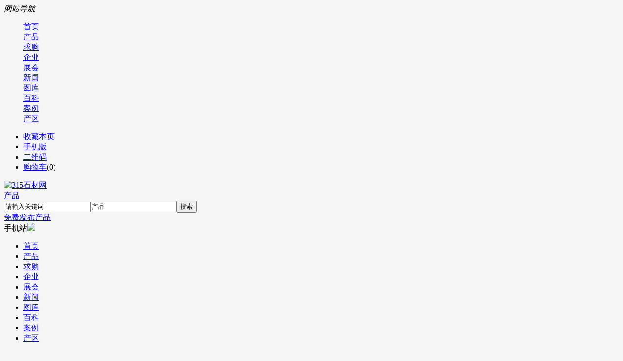

--- FILE ---
content_type: text/html;charset=UTF-8
request_url: http://www.stone315.com/sell/show-32461.html
body_size: 7216
content:
<!doctype html>
<html>
<head>
<meta charset="UTF-8"/>
<title>中花白、卡拉拉白、小雪花白_广祥博·卓高石业_315石材网</title>
<meta name="keywords" content="中花白、卡拉拉白、小雪花白,广祥博·卓高石业,白色"/>
<meta name="description" content="主营意大利白石"/>
<meta http-equiv="mobile-agent" content="format=html5;url=http://m.stone315.com/sell/show-32461.html">
<meta name="generator" content="DESTOON B2B - www.destoon.com"/>
<link rel="shortcut icon" type="image/x-icon" href="http://www.stone315.com/favicon.ico"/>
<link rel="bookmark" type="image/x-icon" href="http://www.stone315.com/favicon.ico"/>
<link rel="archives" title="315石材网" href="http://www.stone315.com/archiver/"/>
<link rel="stylesheet" type="text/css" href="http://www.stone315.com/skin/default/style.css"/>
<link rel="stylesheet" type="text/css" href="http://www.stone315.com/skin/default/layout.css"/>
<link rel="stylesheet" type="text/css" href="http://www.stone315.com/skin/default/sell.css"/>
<!--[if lte IE 6]>
<link rel="stylesheet" type="text/css" href="http://www.stone315.com/skin/default/ie6.css"/>
<![endif]-->
<script type="text/javascript">window.onerror=function(){return true;}</script><script type="text/javascript" src="http://www.stone315.com/lang/zh-cn/lang.js"></script>
<script type="text/javascript" src="http://www.stone315.com/file/script/config.js"></script>
<!--[if lte IE 9]><!-->
<script type="text/javascript" src="http://www.stone315.com/file/script/jquery-1.5.2.min.js"></script>
<!--<![endif]-->
<!--[if (gte IE 10)|!(IE)]><!-->
<script type="text/javascript" src="http://www.stone315.com/file/script/jquery-2.1.1.min.js"></script>
<!--<![endif]-->
<script type="text/javascript" src="http://www.stone315.com/file/script/common.js"></script>
<script type="text/javascript" src="http://www.stone315.com/file/script/page.js"></script>
<script type="text/javascript">
GoMobile('http://m.stone315.com/sell/show-32461.html');
var searchid = 5;
</script>
</head>
<body>
<div class="head" id="head">
<div class="head_m">
<div class="head_r" id="destoon_member"></div>
<div class="navs">
<em>网站导航</em>
<dl>
<dd><a href="http://www.stone315.com/">首页</a></dd><dd><a href="http://www.stone315.com/sell/">产品</a></dd><dd><a href="http://www.stone315.com/buy/">求购</a></dd><dd><a href="http://www.stone315.com/company/">企业</a></dd><dd><a href="http://www.stone315.com/exhibit/">展会</a></dd><dd><a href="http://www.stone315.com/news/">新闻</a></dd><dd><a href="http://www.stone315.com/photo/">图库</a></dd><dd><a href="http://www.stone315.com/baike/" target="_blank">百科</a></dd><dd><a href="http://www.stone315.com/case/">案例</a></dd><dd><a href="http://www.stone315.com/chandi/">产区</a></dd></dl>
</div>
<div class="head_l">
<ul>
<li class="h_fav"><script type="text/javascript">addFav('收藏本页');</script></li>
<li class="h_mobile"><a href="javascript:Dmobile();">手机版</a></li><li class="h_qrcode"><a href="javascript:Dqrcode();">二维码</a></li><li class="h_cart"><a href="http://www.stone315.com/member/cart.php">购物车</a>(<span class="head_t" id="destoon_cart">0</span>)</li></ul>
</div>
</div>
</div>
<div class="m head_s" id="destoon_space"></div>
<div class="m"><div id="search_tips" style="display:none;"></div></div>
<div id="destoon_qrcode" style="display:none;"></div><div class="m">
<div id="search_module" style="display:none;" onMouseOut="Dh('search_module');" onMouseOver="Ds('search_module');">
<ul>
<li onClick="setModule('5','产品')">产品</li><li onClick="setModule('6','求购')">求购</li><li onClick="setModule('4','企业')">企业</li><li onClick="setModule('8','展会')">展会</li><li onClick="setModule('21','新闻')">新闻</li><li onClick="setModule('12','图库')">图库</li><li onClick="setModule('23','百科')">百科</li><li onClick="setModule('25','案例')">案例</li><li onClick="setModule('27','产区')">产区</li></ul>
</div>
</div>
<div class="top">
<div class="m">
<div class="logo f_l"><a href="http://www.stone315.com/"><img src="http://www.stone315.com/skin/default/img/logo.jpg" alt="315石材网"/></a><div class="modname"><a href="http://www.stone315.com/sell/">产品</a></div></div>

<form id="destoon_search" action="http://www.stone315.com/sell/search.php" onSubmit="return Dsearch(1);">
<input type="hidden" name="moduleid" value="5" id="destoon_moduleid"/>
<input type="hidden" name="spread" value="0" id="destoon_spread"/>
<div class="head_search" onMouseOver="this.className='head_search_on';" onMouseOut="this.className='head_search';">
<div>
<input name="kw" id="destoon_kw" type="text" class="search_i" value="请输入关键词" onFocus="if(this.value=='请输入关键词') this.value='';" x-webkit-speech speech/><input type="text" id="destoon_select" class="search_m" value="产品" readonly onFocus="this.blur();" onClick="$('#search_module').fadeIn('fast');"/><input type="submit" value="搜索" class="search_s"/><em></em>
</div>
</div>
</form>

<div class="fabu"><a rel="nofollow" target="_blank" href="http://www.stone315.com/member/my.php?mid=5&action=add">免费发布产品</a></div>
<div class="ydz">手机站<img src="http://www.stone315.com/api/wei/index.php?url=http://m.stone315.com/"/></div>
</div>
</div>
  <!--nav S-->
        <div class="navm">
            <div class="w1200">
                <ul>
                    <span id="ctl00_Label1"><li><a href='http://www.stone315.com/'   rel='nofollow' target='_self'>首页</a></li>
             <li><a  class="on" href="http://www.stone315.com/sell/"  >产品</a></li>
    <li><a  href="http://www.stone315.com/buy/"  >求购</a></li>
    <li><a  href="http://www.stone315.com/company/"  >企业</a></li>
    <li><a  href="http://www.stone315.com/exhibit/"  >展会</a></li>
    <li><a  href="http://www.stone315.com/news/"  >新闻</a></li>
    <li><a  href="http://www.stone315.com/photo/"  >图库</a></li>
    <li><a  href="http://www.stone315.com/baike/" target="_blank"  >百科</a></li>
    <li><a  href="http://www.stone315.com/case/"  >案例</a></li>
    <li><a  href="http://www.stone315.com/chandi/"  >产区</a></li>
</span>
                </ul>
            </div>
        </div>
        <!--nav E-->
        <!--subnav E-->
<div class="m-" style="background-color:#FFFFFF">
        <div class="newMenuMain">
    <ul class="menuList">
<li><b class="bg1">商务</b><p><a href="/product/" target="_blank">石材产品</a><a href="/company/" target="_blank">石材企业</a><a href="/club/" target="_blank">供求商圈</a><br><a href="/photo/" target="_blank">石材图库</a><a href="/baike/" target="_blank">品种百科</a><a href="/quote/" target="_blank">价格行情</a></p></li>
<li class="Sub"><b class="bg2">资讯</b><p><a href="http://www.stone315.com/news/list-4.html">石材新闻</a><a href="http://www.stone315.com/news/list-6.html">国际动态</a><a href="http://www.stone315.com/news/list-7.html">技术前沿</a><a href="http://www.stone315.com/news/list-8.html">工程信息</a><a href="http://www.stone315.com/news/list-11.html">石材知识</a><a href="http://www.stone315.com/news/list-9.html">企业新闻</a><a href="http://www.stone315.com/news/list-10.html">风云人物</a><a href="http://www.stone315.com/news/list-13.html">石材养护</a><a href="http://www.stone315.com/news/list-14.html">机械工具</a><a href="http://www.stone315.com/news/list-15.html">石雕资讯</a></p></li>
<li><b class="bg4">产区</b><p><a href="/zt/shuitou.html" target="_blank">水头石材</a><a href="/zt/yunfu.html" target="_blank">云浮石材</a><a href="/zt/laizhou.html" target="_blank">山东莱州</a><br><a href="/zt/changtai.html" target="_blank">福建长泰</a><a href="/zt/wulian.html" target="_blank">山东五莲</a><a href="/zt/suizhou.html" target="_blank">湖北随州</a></p></li>
<li class="integrated" style="float:right"><b class="bg3">综合</b><p><a href="/news/list-471.html" target="_blank">家装</a><a href="/news/list-481.html" target="_blank">常识</a><a href="/news/list-472.html" target="_blank">石材工艺</a><br><a href="/news/list-17.html" target="_blank">翻译</a><a href="/brand/" target="_blank">品牌</a><a href="/exhibit/list-433.html" target="_blank">石材展会</a></p></li>

</ul>

    </div>    </div>
    <!--subnav E-->
<div class="m b20" id="headb"></div> <div style="clear:both"></div><style>body{ background:#f5f5f5}</style>
<script type="text/javascript">var module_id= 5,item_id=32461,content_id='content',img_max_width=1000;</script>
<div class="w1200">
<div class="nav"><div><img src="http://www.stone315.com/skin/default/image/ico-share.png" class="share" title="分享好友" onclick="Dshare(5, 32461);"/></div><a href="http://www.stone315.com/">首页</a> <i>&gt;</i> <a href="http://www.stone315.com/sell/">产品</a> <i>&gt;</i> <a href="http://www.stone315.com/sell/list-31.html">大理石</a> <i>&gt;</i> <a href="http://www.stone315.com/sell/list-57.html">白色</a></div>
<div class="first-screen">
<div class="salebox_l">
<div id="mid_pos"></div>
<div id="mid_div" onmouseover="SAlbum();" onmouseout="HAlbum();" onclick="PAlbum(Dd('mid_pic'));">
<img src="http://img.stone315.com/cp/33156-34458.jpg" width="330" height="280" id="mid_pic"/><span id="zoomer"></span>
</div>
<div class="b10"></div>
<div>
<img src="http://img.stone315.com/cp/33156-34458.jpg" width="60" height="60" onmouseover="if(this.src.indexOf('nopic60.gif')==-1)Album(0, 'http://img.stone315.com/cp/33156-34458.jpg');" class="ab_on" id="t_0"/><img src="http://www.stone315.com/skin/default/image/nopic60.gif" width="60" height="60" onmouseover="if(this.src.indexOf('nopic60.gif')==-1)Album(1, 'http://www.stone315.com/skin/default/image/nopic320.gif');" class="ab_im" id="t_1"/><img src="http://www.stone315.com/skin/default/image/nopic60.gif" width="60" height="60" onmouseover="if(this.src.indexOf('nopic60.gif')==-1)Album(2, 'http://www.stone315.com/skin/default/image/nopic320.gif');" class="ab_im" id="t_2"/></div>
<div class="b10"></div>
<div onclick="PAlbum(Dd('mid_pic'));" class="c_b t_c c_p"><img src="http://www.stone315.com/skin/default/image/ico_zoom.gif" width="16" height="16" align="absmiddle"/> 点击图片查看原图</div></div>
<div class="proInfo"><div id="big_div" style="display:none;"><img src="" id="big_pic"/></div>
<h1>中花白、卡拉拉白、小雪花白</h1>
<div class="proPrice">
            <p>
                <i>产品价格</i>
                   当前价格不可看，请<a href="/member/grade.php">升级</a>            </p>

            <p>
                <i>最小起订量：</i><em>0 </em>
                可售数量：<em>0 </em>
            </p>
<div class="qrcode"><img src="http://www.stone315.com/skin/default/img/wei.png" /><dl><img width=100 height=100 src="http://qr.liantu.com/api.php?bg=ffffff&fg=ee2e2c&gc=d10000&el=l&w=200&m=10&text=http://m.stone315.com/sell/show-32461.html"/><p>手机查看详情</p></dl></div>
        </div>
<div class="base">
 
                  
                 
                                   <dl>
                    <dt>所在地区：</dt>
                    <dd>福建</dd>
                  </dl>
                  <dl>
                    <dt>有效期至：</dt>
                    <dd>长期有效</dd>
                  </dl>
                  <dl>
                    <dt>最后更新：</dt>
                   <dd>2021-06-16 15:35</dd>
                  </dl>
                  <dl>
                    <dt>浏览次数：</dt>
                    <dd><span id="hits">917</span></dd>
                  </dl>
</div>
<div class="buynow">
<a class="demo" href="http://shop.stone315.com/33156/" target="_blank">
<i>
</i>进入店铺</a>
<a class="buy" onclick="Go('http://www.stone315.com/sell/inquiry-htm-itemid-32461.html');"/>咨询底价</a>


</div>
</div>
<div class="shopInfo">
            <h2>买家正在看</h2>
<a title="雪花白" href="http://www.stone315.com/sell/show-32453.html"><img src="http://img.stone315.com/cp/33156-34442.jpg" alt="雪花白"/>
<b>雪花白</b>
<span>面议</span>
</a>
<a title="卡拉拉白" href="http://www.stone315.com/sell/show-32429.html"><img src="http://img.stone315.com/cp/33156-34425.jpg" alt="卡拉拉白"/>
<b>卡拉拉白</b>
<span>面议</span>
</a>
<a title="中花白" href="http://www.stone315.com/sell/show-32466.html"><img src="http://img.stone315.com/cp/33156-34451.jpg" alt="中花白"/>
<b>中花白</b>
<span>面议</span>
</a>
</div>
</div>
</div>
<div class="m mt15">
<div class="left-side">
<div class="company">
<dt>企业信息</dt>
<div id="contact"><ul>
<li class="f_b t_c" style="padding:3px 0 5px 0;font-size:14px;"><a href="http://shop.stone315.com/33156/" target="_blank" title="广祥博·卓高石业&#10;">广祥博·卓高石业</a></li>
<li class="f_orange" style="padding:5px 0 0 12px;"><img src="http://www.stone315.com/skin/default/image/vip_2.gif" alt="VIP" title="VIP:2级" align="absmiddle"/> [VIP第5年] 指数:2</li>
<li class="f_green" style="padding-top:6px;padding-bottom:6px;">
&nbsp;<img src="http://www.stone315.com/member/image/v_company.gif" width="16" height="16" align="absmiddle" title="通过工商认证"/>&nbsp;<img src="http://www.stone315.com/member/image/v_truename.gif" width="16" height="16" align="absmiddle" title="通过实名认证"/>&nbsp;<img src="http://www.stone315.com/member/image/v_bank.gif" width="16" height="16" align="absmiddle" title="通过银行帐号认证"/>&nbsp;<img src="http://www.stone315.com/member/image/v_mobile.gif" width="16" height="16" align="absmiddle" title="通过手机认证"/>&nbsp;<img src="http://www.stone315.com/file/image/check-ok.png" align="absmiddle"/> 通过认证&nbsp;<a href="http://shop.stone315.com/33156/credit/">[诚信档案]</a>
</li>
<li class="f_green">已缴纳 <strong>0.00</strong> 元保证金</li>
<li style="padding-top:6px;padding-bottom:6px;">
<span>联系人</span>林(先生)&nbsp;&nbsp;
<a href="http://www.stone315.com/member/chat.php?touser=33156&mid=5&itemid=32461" target="_blank" rel="nofollow"><img src="http://www.stone315.com/api/online.png.php?username=33156&mid=5&itemid=32461&style=0" title="点击交谈/留言" alt="" align="absmiddle" onerror="this.src=DTPath+'file/image/web-off.gif';"/></a>&nbsp;</li>
<li><span>会员</span> [<font class="f_gray">当前离线</font>] <a href="http://www.stone315.com/member/friend.php?action=add&username=33156">[加为商友]</a> <a href="http://www.stone315.com/member/message.php?action=send&touser=33156">[发送信件]</a></li>
<li><span>电话</span>13705767978</li><li><span>手机</span>13705767978</li><li><span>地区</span>福建</li>
<li title="中国福建南安水头镇中捷石业有限公司"><span>地址</span><a href="http://www.stone315.com/api/address.php?auth=d051RaYT7FdAiFW4wWRAgAgLYD8R1WMAiJ5H08yrJEHxBIUFP2EnwXorUgBBp-P-MO6Yada9H-S-wR83pb0I2gT0RTTwrfg8wfoIj0ErmOb2fUiaai3ac0EZbE8VP7AnEejcNmEMZXxUXDkHc9c-E-" target="_blank">中国福建南安水头镇中捷石业有限公司</a></li></ul>
</div>
</div>
<div class="shopInfo mt10" style="padding:0px 10px">
            <h3>该企业的其他产品</h3>
<a title="中花白、卡拉拉白、小雪花白" href="http://www.stone315.com/sell/show-32461.html"><img src="http://img.stone315.com/cp/33156-34458.jpg" alt="中花白、卡拉拉白、小雪花白"/>
<b>中花白、卡拉拉白、小雪花白</b><span>
<span>面议</span>
</a>
<a title="中花白，卡拉拉白，小雪花白" href="http://www.stone315.com/sell/show-32454.html"><img src="http://img.stone315.com/cp/33156-34444.jpg" alt="中花白，卡拉拉白，小雪花白"/>
<b>中花白，卡拉拉白，小雪花白</b><span>
<span>面议</span>
</a>
<a title="卡拉拉白，雪花白，中花白。高时8号" href="http://www.stone315.com/sell/show-32431.html"><img src="http://img.stone315.com/cp/33156-34429.jpg" alt="卡拉拉白，雪花白，中花白。高时8号"/>
<b>卡拉拉白，雪花白，中花白。高时8号</b><span>
<span>面议</span>
</a>
<a title="中花白" href="http://www.stone315.com/sell/show-32467.html"><img src="http://img.stone315.com/cp/33156-34453.jpg" alt="中花白"/>
<b>中花白</b><span>
<span>面议</span>
</a>
<a title="中花白、卡拉拉白，雪花白" href="http://www.stone315.com/sell/show-32420.html"><img src="http://img.stone315.com/cp/33156-34410.jpg" alt="中花白、卡拉拉白，雪花白"/>
<b>中花白、卡拉拉白，雪花白</b><span>
<span>面议</span>
</a>
<a title="卡拉拉白，中花白，雪花白，鱼肚灰" href="http://www.stone315.com/sell/show-32418.html"><img src="http://img.stone315.com/cp/33156-34408.jpg" alt="卡拉拉白，中花白，雪花白，鱼肚灰"/>
<b>卡拉拉白，中花白，雪花白，鱼肚灰</b><span>
<span>面议</span>
</a>
<a title="雪花白" href="http://www.stone315.com/sell/show-32432.html"><img src="http://img.stone315.com/cp/33156-34431.jpg" alt="雪花白"/>
<b>雪花白</b><span>
<span>面议</span>
</a>
<a title="卡拉拉白、中花白。" href="http://www.stone315.com/sell/show-32457.html"><img src="http://img.stone315.com/cp/33156-34450.jpg" alt="卡拉拉白、中花白。"/>
<b>卡拉拉白、中花白。</b><span>
<span>面议</span>
</a>
</div>
</div>
<div class="right-side">
<h3>产品详情</h3>
<div class="sx">
                                                      </div>
<div class="content">
主营意大利白石</div>
<div class="state">
    <h2>免责声明</h2>
    <p>本网页所展示的有关【中花白、卡拉拉白、小雪花白】的信息/图片/参数等由的会员【<a href="http://shop.stone315.com/33156/" target="_blank" title="广祥博·卓高石业">广祥博·卓高石业</a>
】提供，由315石材网会员【<a href="http://shop.stone315.com/33156/" target="_blank" title="广祥博·卓高石业">广祥博·卓高石业</a>
】自行对信息/图片/参数等的真实性、准确性和合法性负责，<b>本平台（本网站）仅提供展示服务，请谨慎交易，因交易而产生的法律关系及法律纠纷由您自行协商解决，本平台（本网站）对此不承担任何责任。</b>您在本网页可以浏览【中花白、卡拉拉白、小雪花白】有关的信息/图片/价格等及提供
            【中花白、卡拉拉白、小雪花白】的商家公司简介、联系方式等信息。</p>
            <p>在您的合法权益受到侵害时，请您致电021-50476888，我们将竭诚为您服务，感谢您对315石材网的关注与支持！</p>
</div>
</div>
</div>
<script type="text/javascript" src="http://www.stone315.com/file/script/album.js"></script>
<script type="text/javascript" src="http://www.stone315.com/file/script/content.js"></script><div id="footerBox">
    <div class="footer">
            <!-- 此处换成广告位配置 --> 
            <div class="footerTop">
                <div class="gfNavItem gfLt">
                    
                        <img src="http://www.stone315.com/skin/default/img/wlogo.png" width="156">
                    <p class="tel"><b>021-50476888</b></p>
                    <p class="date">全国服务热线 </p>
                </div>
                <div class="gfNavItem">
                    <h4 class="gfNavTitle">新手指南</h4>
                    <ul>
                        <li><a href="#" target="_blank">免费注册</a></li><li><a href="#" target="_blank">采购商入门</a></li><li><a href="#" target="_blank">供应商入门</a></li><li><a href="#" target="_blank">找回密码</a></li><li><a href="#" target="_blank">帮助中心</a></li>
                    </ul>
                </div>
                <div class="gfNavItem">
                    <h4 class="gfNavTitle">商家合作</h4>
                    <ul>
                       <dd><a href="/fuwu/vip.html" target="_blank" rel="nofollow">开通VIP</a></dd>
                <dd><a  href="/fuwu/ads.html" target="_blank" rel="nofollow">广告服务</a></dd>
               <dd><a  href="/fuwu/cppm.html" target="_blank" rel="nofollow">产品排名</a></dd>
   <dd><a  href="/fuwu/website.html" target="_blank" rel="nofollow">企业建站</a></dd>
   <dd><a  href="/fuwu/xcx.html" target="_blank" rel="nofollow">小程序制作</a></dd>
   <dd><a  href="/fuwu/ads.html" target="_blank" rel="nofollow">画册设计</a></dd>
   <dd><a  href="/guestbook/index.php?action=add&lb=2" target="_blank" rel="nofollow">在线申请</a></dd>
                    </ul>
                </div>
                <div class="gfNavItem">
                    <h4 class="gfNavTitle">关于我们</h4>
                    <ul>
                       <li><a href="/about/index.html" target="_blank" rel="nofollow">关于本站</a></li>
                <li><a href="/about/contact.html" target="_blank" rel="nofollow">联系我们</a></li>
                <li><a href="/about/agreement.html" target="_blank" rel="nofollow">使用协议</a></li>
 <li><a href="/about/copyright.html" target="_blank" rel="nofollow">隐私声明</a></li>
 <li><a href="/sitemap/" target="_blank" rel="nofollow">网站地图</a></li>
  <li><a href="/guestbook/index.php?action=add&lb=1" target="_blank" rel="nofollow">留言反馈</a></li>
                    </ul>
                </div>
                <div class="fonterCode">
                    <h4 class="mobileTitle">移动315石材网</h4>
                    <p>手机：m.stone315.com</p>
                    <div class="codeBox">
                        <dl>
                            <dd>
                                <img src="http://www.stone315.com/skin/default/img/mqrcode.png" width="80" height="80"></dd>
                            <dt>手机站</dt>
                        </dl>
                        <dl>
                            <dd>
                                <img src="http://www.stone315.com/skin/default/img/qrcode.png" width="80" height="80"></dd>
                            <dt>微信公众号</dt>
                        </dl>
                    </div>
                </div>
            </div>
        <ul class="fonterInfo">
            
                <li class="footerSortLine"></li>
                
            <li class="footCopyright"><div>©2009-2019 www.stone315.com All Rights Reserved Design by Anrui Source <BR> 上海石材产业研究中心   stone315@live.com   技术支持：上海安瑞索思传媒<a href="http://beian.miit.gov.cn" target="_blank" rel="nofollow">闽ICP备15003449号-6 </a><script src="http://s14.cnzz.com/stat.php?id=2856636&web_id=2856636" language="JavaScript"></script>  </div></li>
          
        </ul>
    </div>
</div>
<div class="suspension">
<div class="suspension-box">
<a href="#" class="a a-service "><i class="i"></i></a>
<a href="javascript:;" class="a a-service-phone "><i class="i"></i></a>
<a href="javascript:;" class="a a-qrcode"><i class="i"></i></a>
<a href="javascript:;" class="a a-cart" style="display:none"><i class="i"></i></a>
<a href="javascript:;" class="a a-top"><i class="i"></i></a>
<div class="d d-service">
<i class="arrow"></i>
<div class="inner-box">
<div class="d-service-item clearfix">
<a href="#" class="clearfix"><span class="circle"><i class="i-qq"></i></span><h3>咨询在线客服</h3></a>
</div>
<p class="qq-a">客服中心：<a href="tencent://message/?uin=85821621&Site=https://www.stone315.com&Menu=yes">QQ交谈</a></p>
      <p class="qq-b">开通会员：<a href="tencent://message/?uin=85821621&Site=https://www.stone315.com&Menu=yes">QQ交谈</a></p>
   <p class="qq-b">广告合作：<a href="tencent://message/?uin=85821621&Site=https://www.stone315.com&Menu=yes">QQ交谈</a></p>
    <p class="qq-b">建站咨询：<a href="tencent://message/?uin=85821621&Site=https://www.stone315.com&Menu=yes">QQ交谈</a></p>
</div>
</div>
<div class="d d-service-phone">
<i class="arrow"></i>
<div class="inner-box">
<div class="d-service-item clearfix">
<span class="circle"><i class="i-tel"></i></span>
<div class="text">
<p>服务热线</p>
<p class="red number">021-50476888</p>
</div>
</div>
<div class="d-service-intro clearfix">
<p><i></i><a href="/fuwu/vip.html" target="_blank">高级会员开通</a></p>
<p><i></i><a href="/fuwu/ads.html" target="_blank">首页广告推广</a></p>
<p><i></i><a href="/fuwu/xcx.html" target="_blank">小程序制作</a></p>
<p><i></i><a href="/fuwu/website.html" target="_blank">石材多端建站</a></p>
<p><i></i><a href="/fuwu/huace.html" target="_blank">石材画册设计</a></p>
<p><i></i><a href="/guestbook/index.php?action=add&lb=2" target="_blank">服务在线申请</a></p>
</div>
</div>
</div>
<div class="d d-qrcode">
<i class="arrow"></i>
<div class="inner-box">
<div class="qrcode-img"><img src="http://www.stone315.com/fuwu/images/wxkff.png" alt="石材微信"  width="140px"> </div>
<p>微信服务号</p>
</div>
</div>
<div class="d d-cart">
<i class="arrow"></i>
<div class="inner-box">
<div class="qrcode-img"><img src="http://www.stone315.com/fuwu/images/wxk.jpg" alt="石商APP"  width="140px"> </div>
<p>扫描咨询下载APP</p>
</div>
</div>
</div>
</div>
<script type="text/javascript">
$(document).ready(function(){
/* ----- 侧边悬浮 ---- */
$(document).on("mouseenter", ".suspension .a", function(){
var _this = $(this);
var s = $(".suspension");
var isService = _this.hasClass("a-service");
var isServicePhone = _this.hasClass("a-service-phone");
var isQrcode = _this.hasClass("a-qrcode");
var iscart = _this.hasClass("a-cart");
if(isService){ s.find(".d-service").show().siblings(".d").hide();}
if(isServicePhone){ s.find(".d-service-phone").show().siblings(".d").hide();}
if(isQrcode){ s.find(".d-qrcode").show().siblings(".d").hide();}
if(iscart){ s.find(".d-cart").show().siblings(".d").hide();}
});
$(document).on("mouseleave", ".suspension, .suspension .a-top", function(){
$(".suspension").find(".d").hide();
});
$(document).on("mouseenter", ".suspension .a-top", function(){
$(".suspension").find(".d").hide(); 
});
$(document).on("click", ".suspension .a-top", function(){
$("html,body").animate({scrollTop: 0});
});
$(window).scroll(function(){
var st = $(document).scrollTop();
var $top = $(".suspension .a-top");
if(st > 400){
$top.css({display: 'block'});
}else{
if ($top.is(":visible")) {
$top.hide();
}
}
});

});
</script>
<script>
var _hmt = _hmt || [];
(function() {
  var hm = document.createElement("script");
  hm.src = "https://hm.baidu.com/hm.js?67f8a4c375753c918a36db5ae648fae3";
  var s = document.getElementsByTagName("script")[0]; 
  s.parentNode.insertBefore(hm, s);
})();
</script>
<script type="text/javascript">
</script>
</body>
</html>

--- FILE ---
content_type: application/javascript
request_url: http://www.stone315.com/file/script/album.js
body_size: 1992
content:
/*
	[DESTOON B2B System] Copyright (c) 2008-2018 www.destoon.com
	This is NOT a freeware, use is subject to license.txt
*/
var mid_div = Dd('mid_div');
var mid_pic = Dd('mid_pic');
var big_div = Dd('big_div');
var big_pic = Dd('big_pic');
var zoomer = Dd('zoomer');
var AL = Dd('mid_pos').offsetLeft + 5;
var AT = Dd('mid_pos').offsetTop + 5;
var ZW = zoomer.clientWidth;
var ZH = zoomer.clientHeight;
var PW = mid_pic.clientWidth;
var PH = mid_pic.clientHeight;
function MAlbum(e) {
    e = e || window.event;
	var l,t,ll,tt;
	eX = e.clientX;
    var pl = (big_pic.clientWidth - big_div.clientWidth)/(PW - ZW);
	if(eX <= AL + ZW/2) {
		l = AL;
		ll = 0;
	} else if(eX >= AL + (PW - ZW/2)) {
		l = AL + PW - ZW;
		ll = big_div.clientWidth - big_pic.clientWidth;
	} else {
		l = eX - ZW/2;
		ll = parseInt((AL - eX + ZW/2) * pl);
	}
	if(big_pic.clientWidth < big_div.clientWidth) ll = 0;
	eY = e.clientY + $(document).scrollTop();
    var pt = (big_pic.clientHeight - big_div.clientHeight)/(PH - ZH);
	if(eY <= AT + ZH/2) {
		t = AT;
		tt = 0;
	} else if(eY >= AT + (PH - ZH/2)) {
		t = AT + PH - ZH;
		tt = big_div.clientHeight - big_pic.clientHeight;
	} else {
		t = eY - ZH/2;
		tt =  parseInt((AT - eY + ZH/2) * pt);
	}
	if(big_pic.clientHeight < big_div.clientHeight) tt = 0;
    zoomer.style.left = l + 'px';
    zoomer.style.top = t + 'px';
	big_pic.style.left = ll + 'px';
	big_pic.style.top = tt + 'px';
}
function Album(id, s) {
	for(var i=0; i<3; i++) {Dd('t_'+i).className = i==id ? 'ab_on' : 'ab_im';}
	Dd('mid_pic').src = s;
}
function SAlbum() {
	s = Dd('mid_pic').src;
	if(s.indexOf('nopic320.gif') != -1) return;
	if(s.indexOf('.middle.') != -1) s = s.substring(0, s.length-8-ext(s).length);
	Dd('big_pic').src = s;
	Ds('big_div');
	Ds('zoomer');
}
function HAlbum() {Dh('zoomer');Dh('big_div');}
function PAlbum(o) {if(o.src.indexOf('nopic320.gif')==-1) View(o.src);}
Dh('zoomer');
mid_div.onmousemove = MAlbum;

--- FILE ---
content_type: application/javascript
request_url: http://www.stone315.com/file/script/config.js
body_size: 259
content:
var DTPath = "http://www.stone315.com/";var DTMob = "http://m.stone315.com/";var SKPath = "http://www.stone315.com/skin/default/";var MEPath = "http://www.stone315.com/member/";var DTEditor = "fckeditor";var CKDomain = "";var CKPath = "/";var CKPrex = "cag_";